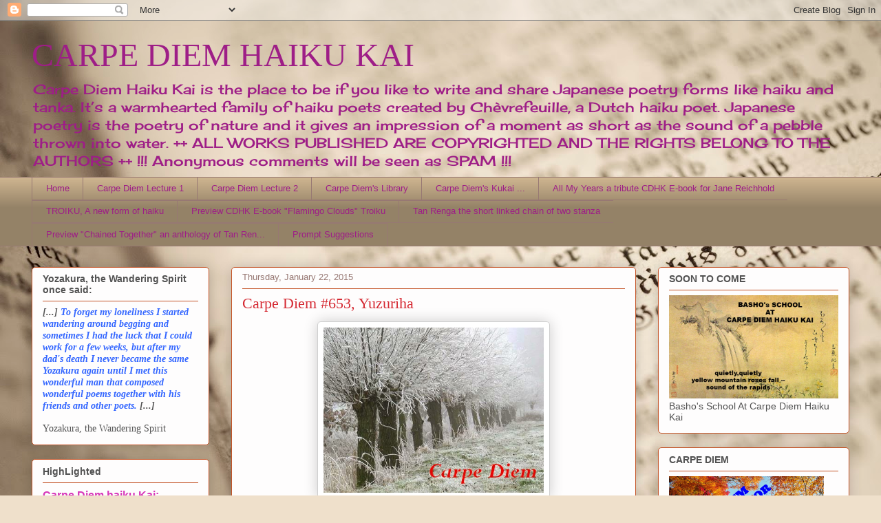

--- FILE ---
content_type: text/html; charset=UTF-8
request_url: https://chevrefeuillescarpediem.blogspot.com/b/stats?m=0&style=BLACK_TRANSPARENT&timeRange=ALL_TIME&token=APq4FmBGY0JLGLh_U9Ui0mTQ7XorBLcXtTyaygUQ98VqAX7MoZwAxwoKwy5qbUQit-TzVPOQ5rXqk8awcGsAkfIoYcxyRRh9qg
body_size: -11
content:
{"total":4494711,"sparklineOptions":{"backgroundColor":{"fillOpacity":0.1,"fill":"#000000"},"series":[{"areaOpacity":0.3,"color":"#202020"}]},"sparklineData":[[0,16],[1,8],[2,7],[3,8],[4,18],[5,22],[6,21],[7,11],[8,35],[9,6],[10,11],[11,30],[12,16],[13,24],[14,19],[15,31],[16,39],[17,46],[18,56],[19,46],[20,51],[21,42],[22,63],[23,70],[24,56],[25,68],[26,100],[27,76],[28,52],[29,64]],"nextTickMs":4812}

--- FILE ---
content_type: application/javascript
request_url: https://www.inlinkz.com/cs.php?id=488243&1768948304603
body_size: 1436
content:
document.write('<link rel=\'stylesheet\' href=\'//www.inlinkz.com/css/__inlinkz.css\' type=\'text/css\' /><script type="text/javascript">  var _rssimg = document.getElementById(\'wpImg488243\');             if(_rssimg) {                 _rssimg.style.display=\'none\';             }</script><script type="text/javascript">function __inlinkzEndsWith(str, substr) {                 return (str.match(substr+"$")==substr)             }             function __inlinkzToggleVis(divId, divId2) {                 var el = document.getElementById(divId); 		var inl = document.getElementById(divId2);                 if(el.style.display==\'block\') {                     el.style.display = \'none\';                     el.style.visiblity = \'hidden\'; 			inl.style.display = \'block\';                 } else {                     el.style.visiblity = \'visible\'; 			inl.style.display = \'none\';                     el.style.display = \'block\';               }             }          function __inlinkzIsImage(aTextField) {             var elem = document.getElementById(aTextField);             _str = elem.value;             check = __inlinkzEndsWith(_str,".jpg") || __inlinkzEndsWith(_str,".png") || __inlinkzEndsWith(_str,".JPG") || __inlinkzEndsWith(_str,".PNG") || __inlinkzEndsWith(_str,".JPEG") || __inlinkzEndsWith(_str,".jpeg");             if (!check) {                 return false;             }             else { return true; }         }          function checksize(elemId, size) {             if(size>0) {                 var element = document.getElementById(elemId);                 var text = element.value;                 if(text.length>=size) {                    text = text.substring(0,size);                    window.alert("Maximum chars: " + size);                 }                 element.value = text;             }         }          function __inlinkzCheckFieldOK(aTextField) {             var elem = document.getElementById(aTextField);             if ((elem.value.length==0) || (elem.value==null)) {                  return false;             }             else { return true; }         }</script><script type=\'text/javascript\'>function __inlinkzCheckIfEmpty488243() {             if(__inlinkzCheckFieldOK("__inlinkzLink488243") && __inlinkzCheckFieldOK("__inlinkzDesc488243") && __inlinkzCheckFieldOK("__inlinkzEmail488243")) {         return true;                            } else {                 window.alert("All fields must be completed");                 return false;             }         }</script><div class=\'inlinkzDiv_1\' style=\'display:table\' id=\'_1\'>Share your inspired haiku with us all here at our Haiku Kai.<table class=_inlinkzLinksTable border=0 cellspacing=0 cellpadding=2><tr><td class=_inlinkzA>1.&nbsp;</td><td><a class=_inlinkzA title="Go to magicalmysticalteacher.wordpress.com/2015/01/22/coat/ "  target=_blank rel=nofollow  href="//www.inlinkz.com/displayurl.php?id=21173382">Magical Mystical Teacher</a>&nbsp;&nbsp;</td><td class=_inlinkzA>5.&nbsp;</td><td><a class=_inlinkzA title="Go to blogitorloseit.com/2015/01/22/after-the-storm-2-haiku/ "  target=_blank rel=nofollow  href="//www.inlinkz.com/displayurl.php?id=21181373">Paloma</a>&nbsp;&nbsp;</td><td class=_inlinkzA>9.&nbsp;</td><td><a class=_inlinkzA title="Go to www.facebook.com/pages/Opies-poetry-friends/530846836971195 "  target=_blank rel=nofollow  href="//www.inlinkz.com/displayurl.php?id=21186373">opie houston</a>&nbsp;&nbsp;</td><td></td></tr><tr><td class=_inlinkzA>2.&nbsp;</td><td><a class=_inlinkzA title="Go to thoughtsandentanglements.wordpress.com/2015/01/22/yuzuriha-blooms/ "  target=_blank rel=nofollow  href="//www.inlinkz.com/displayurl.php?id=21173597">jazzytower</a>&nbsp;&nbsp;</td><td class=_inlinkzA>6.&nbsp;</td><td><a class=_inlinkzA title="Go to bastetandsekhmet.wordpress.com/2015/01/23/morning-haiku-and-waka-january-23-2015/ "  target=_blank rel=nofollow  href="//www.inlinkz.com/displayurl.php?id=21183056">Bastet and Sekhmet\'s Library</a>&nbsp;&nbsp;</td><td class=_inlinkzA>10.&nbsp;</td><td><a class=_inlinkzA title="Go to purplepeninportland.wordpress.com/2015/01/25/new-year-flower/ "  target=_blank rel=nofollow  href="//www.inlinkz.com/displayurl.php?id=21212320">Sara McNulty</a>&nbsp;&nbsp;</td><td></td></tr><tr><td class=_inlinkzA>3.&nbsp;</td><td><a class=_inlinkzA title="Go to markmredfearn.wordpress.com/2015/01/22/evergreen/ "  target=_blank rel=nofollow  href="//www.inlinkz.com/displayurl.php?id=21173726">Mark M. Redfearn</a>&nbsp;&nbsp;</td><td class=_inlinkzA>7.&nbsp;</td><td><a class=_inlinkzA title="Go to imagery77.blogspot.com/2015/01/no-just-shiny-greens.html "  target=_blank rel=nofollow  href="//www.inlinkz.com/displayurl.php?id=21184151">kaykuala</a>&nbsp;&nbsp;</td><td class=_inlinkzA>11.&nbsp;</td><td><a class=_inlinkzA title="Go to fascinatingquest.blogspot.in/2015/01/yuzuriha-haiku.html "  target=_blank rel=nofollow  href="//www.inlinkz.com/displayurl.php?id=21213989">Nimi</a>&nbsp;&nbsp;</td><td></td></tr><tr><td class=_inlinkzA>4.&nbsp;</td><td><a class=_inlinkzA title="Go to brudberg.wordpress.com/2015/01/22/carpe-diem-haiku-yuzuriha/ "  target=_blank rel=nofollow  href="//www.inlinkz.com/displayurl.php?id=21174773">Bjorn</a>&nbsp;&nbsp;</td><td class=_inlinkzA>8.&nbsp;</td><td><a class=_inlinkzA title="Go to foto.rudenius.se/2015/01/haiku-evergreens "  target=_blank rel=nofollow  href="//www.inlinkz.com/displayurl.php?id=21184981">B i r g i t t a</a>&nbsp;&nbsp;</td><td></td><td></td></tr></table></div><br/><div class=_inlinkzSmall> (Cannot add links: Registration/trial expired)</div><div id=_inlinkzSite488243 class=_inlinkzPwrby><!-- 52.14.27.216 0,3--></div>');